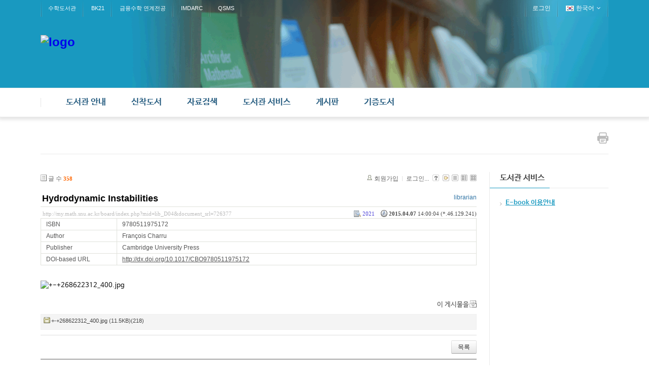

--- FILE ---
content_type: text/html; charset=UTF-8
request_url: http://my.math.snu.ac.kr/board/index.php?mid=lib_D04&page=12&sort_index=readed_count&order_type=asc&listStyle=gallery&document_srl=726377
body_size: 52179
content:
<!DOCTYPE html>
<html lang="ko">
<head>
<!-- META -->
<meta charset="utf-8">
<meta name="Generator" content="XpressEngine">
<meta http-equiv="X-UA-Compatible" content="IE=edge">
<!-- TITLE -->
<title>신착 E-Book - Hydrodynamic Instabilities</title>
<!-- CSS -->
<link rel="stylesheet" href="/board/common/css/xe.min.css?20200227095257" />
<link rel="stylesheet" href="/board/modules/board/skins/xe_board/css/common.css?20160318072225" />
<link rel="stylesheet" href="/board/modules/board/skins/xe_board/css/white.css?20160318072225" />
<link rel="stylesheet" href="/board/layouts/layout_intermission/css/reset.css?20160318072146" />
<link rel="stylesheet" href="/board/layouts/layout_intermission/css/font.css?20160318072146" />
<link rel="stylesheet" href="/board/layouts/layout_intermission/css/font-awesome/css/font-awesome.min.css?20160318072146" />
<link rel="stylesheet" href="/board/layouts/layout_intermission/css/im_common_lib.css?20160318072146" />
<link rel="stylesheet" href="/board/layouts/layout_intermission/css/slider_style.css?20160318072146" />
<link rel="stylesheet" href="/board/layouts/layout_intermission/css/theme/blue_lib.css?20160318072146" />
<link rel="stylesheet" href="/board/modules/editor/styles/default/style.css?20200227095256" />
<link rel="stylesheet" href="/board/files/faceOff/501/449/layout.css?20160926154431" />
<!-- JS -->
<script>
var current_url = "http://my.math.snu.ac.kr/board/?mid=lib_D04&page=12&sort_index=readed_count&order_type=asc&listStyle=gallery&document_srl=726377";
var request_uri = "http://my.math.snu.ac.kr/board/";
var current_mid = "lib_D04";
var waiting_message = "서버에 요청 중입니다. 잠시만 기다려주세요.";
var ssl_actions = new Array();
var default_url = "";
</script>
<!--[if lt IE 9]><script src="/board/common/js/jquery-1.x.min.js?20150408154114"></script>
<![endif]--><!--[if gte IE 9]><!--><script src="/board/common/js/jquery.min.js?20150408154114"></script>
<!--<![endif]--><script src="/board/common/js/x.min.js?20170817141800"></script>
<script src="/board/common/js/xe.min.js?20200227095257"></script>
<script src="/board/modules/board/tpl/js/board.min.js?20150408154114"></script>
<script src="/board/layouts/layout_intermission/js/common.js?20160318072146"></script>
<script src="/board/layouts/layout_intermission/js/jquery.glide.min.js?20160318072146"></script>
<script src="/board/layouts/layout_intermission/js/jquery.leanModal.min.js?20160318072146"></script>
<!-- RSS -->
<!-- ICON -->


<style> .xe_content { font-family:나눔바른고딕,NanumBarunGothic,나눔고딕,Nanumgothic,nbg,dotum,gulim,sans-serif;font-size:13px; }</style>
<link rel="canonical" href="http://my.math.snu.ac.kr/board/index.php?mid=lib_D04&amp;document_srl=726377" />
<meta property="og:locale" content="ko_KR" />
<meta property="og:type" content="article" />
<meta property="og:url" content="http://my.math.snu.ac.kr/board/index.php?mid=lib_D04&amp;document_srl=726377" />
<meta property="og:title" content="신착 E-Book - Hydrodynamic Instabilities" />
<meta property="article:published_time" content="2015-04-07T14:00:04+09:00" />
<meta property="article:modified_time" content="2015-04-07T14:00:04+09:00" />
<meta property="og:image" content="http://my.math.snu.ac.kr/board/./files/attach/images/449813/377/726/e83d351c20e0a2817701ca405323c682.jpg" />
<meta property="og:image:width" content="400" />
<meta property="og:image:height" content="567" />
<style type="text/css">
		.im_slider {height: px;}
		.slide a {display:block; height: px; background-repeat: no-repeat; background-position: center center; margin:0 auto;}
		.im_slider_img1 a {background-image: url("./");}
		.im_slider_img2 a {background-image: url("./");}
		.im_slider_img3 a {background-image: url("./");}
		.im_slider_img4 a {background-image: url("./");}
		.im_slider_img5 a {background-image: url("./");}
		.no_slider_image1 a {background-image: url("./layouts/layout_intermission/images/im_default_slider_img.jpg"); width:100%; height:500px;}
		.no_slider_image2 a {background-image: url("./layouts/layout_intermission/images/im_default_slider_img2.jpg"); width:100%; height:500px;}
					.im_slider {height: 500px !important;}
			</style>
<meta name="viewport" content="width=1440px, initial-scale=0.4, maximum-scale=1"><script>
//<![CDATA[
xe.current_lang = "ko";
xe.cmd_find = "찾기";
xe.cmd_cancel = "취소";
xe.cmd_confirm = "확인";
xe.msg_no_root = "루트는 선택 할 수 없습니다.";
xe.msg_no_shortcut = "바로가기는 선택 할 수 없습니다.";
xe.msg_select_menu = "대상 메뉴 선택";
//]]>
</script>
</head>
<body>

<div class="im_layout" id="gototop">
	<div class="im_headerWrap">
      <div class="im_topUtilmenuWrap">
      	<div class="im_topUtilmenu">
            <div class="im_topCustomMenu">
               <ul>
                  <li><a href="/board/index.php?mid=lib_main">수학도서관</a></li><li><a href="/board/index.php?mid=bk21_main">BK21</a></li><li><a href="http://finance.math.snu.ac.kr">금융수학 연계전공</a></li><li><a href="http://imdarc.snu.ac.kr">IMDARC</a></li><li><a href="http://qsms.math.snu.ac.kr">QSMS</a></li>               </ul>
            </div>
            <div class="im_memberMenu">
               <ul>
                  <li><a href="/board/index.php?mid=lib_D04&amp;page=12&amp;sort_index=readed_count&amp;order_type=asc&amp;listStyle=gallery&amp;document_srl=726377&amp;act=dispMemberLoginForm">로그인</a></li>  
<!--                  <li><a rel="leanModal" name="im_login_btn" href="#im_modal_login">로그인</a></li>                  <li><a href="/board/index.php?mid=lib_D04&amp;page=12&amp;sort_index=readed_count&amp;order_type=asc&amp;listStyle=gallery&amp;document_srl=726377&amp;act=dispMemberSignUpForm">회원가입</a></li> -->
                                                      <li class="im_language">
                  	<a href="#" class="toggle"><span class="im_flag"><img src="/board/layouts/layout_intermission/images/kr.png" alt="한국어" /></span><span class="im_label">한국어</span><span class="im_icon"><i class="fa fa-angle-down"></i></span></a>
 		               <ul class="selectLang">
                        <li>
                           <a href="#" onclick="doChangeLangType('en');return false;">English</a>
                        </li>							</ul>
                  </li>
						                  
               </ul>
            </div>
         </div>
      </div>
		<div class="im_header">
         <div class="im_topLogo">
         	<h1>
            	<a href="http://www.math.snu.ac.kr/board/lib_main"><img src="http://my.math.snu.ac.kr/board/files/attach/images/449501/99930f6978002c1f65ad5bb0c227e6ba.png" alt="logo" border="0" /></a>                           </h1>
         </div>
      
                     </div>
      </div>
   
      <div class="im_gnbWrap">
         <div class="im_gnb">
            <h2 class="im_hidden">global navigaion menu / 글로벌 네비게이션 메뉴</h2>
            <ul class="depth1">
               <li><a href="/board/index.php?mid=lib_A01">도서관 안내<span class="arrow-up"></span><span class="arrow-up-back"></span></a>
                  <ul class="depth2">
                     <li >
                     <a href="/board/index.php?mid=lib_A01">도서관 소개</a>
                     		
			            </li><li >
                     <a href="/board/index.php?mid=lib_A02">도서관 이용안내</a>
                     		
			            </li><li >
                     <a href="/board/index.php?mid=lib_A03">도서관 현황</a>
                     		
			            </li><li >
                     <a href="/board/index.php?mid=lib_A04">담당자 안내</a>
                     		
			            </li><li >
                     <a href="/board/index.php?mid=lib_A05">찾아오시는 길</a>
                     		
			            </li>                  </ul>	            </li><li><a href="/board/index.php?mid=lib_new_books">신착도서<span class="arrow-up"></span><span class="arrow-up-back"></span></a>
                  <ul class="depth2">
                     <li >
                     <a href="/board/index.php?mid=lib_new_books">신착도서</a>
                     		
			            </li><li >
                     <a href="/board/index.php?mid=lib_old_books">이전 신착도서</a>
                     		
			            </li>                  </ul>	            </li><li><a href="/board/index.php?mid=lib_C01">자료검색<span class="arrow-up"></span><span class="arrow-up-back"></span></a>
                  <ul class="depth2">
                     <li >
                     <a href="/board/index.php?mid=lib_C01">검색안내</a>
                     		
			            </li><li >
                     <a href="/board/index.php?mid=lib_C02">소장자료 검색</a>
                     		
			            </li><li >
                     <a href="http://libguide.snu.ac.kr/main">Research Guide</a>
                     		
			            </li>                  </ul>	            </li><li class="active"><a href="/board/index.php?mid=lib_D04">도서관 서비스<span class="arrow-up"></span><span class="arrow-up-back"></span></a>
                  <ul class="depth2">
                     <li class="active" >
                     <a href="/board/index.php?mid=lib_D04">E-book 이용안내</a>
                     		
			            </li>                  </ul>	            </li><li><a href="/board/index.php?mid=lib_E01">게시판<span class="arrow-up"></span><span class="arrow-up-back"></span></a>
                  <ul class="depth2">
                     <li >
                     <a href="/board/index.php?mid=lib_E01">도서관 공지사항</a>
                     		
			            </li><li >
                     <a href="/board/index.php?mid=lib_E02">FAQ</a>
                     		
			            </li><li >
                     <a href="/board/index.php?mid=lib_did">전자게시판<span class="arrow-right"><i class="fa fa-angle-right"></i></span></a>
                     	<ul class="depth3">
                     		<li><a href="#">목록</a></li><li><a href="/board/index.php?mid=page_Vkbo23">등록</a></li>                  		</ul>	
			            </li>                  </ul>	            </li><li><a href="/board/index.php?mid=page_kbNd22">기증도서<span class="arrow-up"></span><span class="arrow-up-back"></span></a>
                  <ul class="depth2">
                     <li >
                     <a href="/board/index.php?mid=page_kbNd22">기증도서 목록</a>
                     		
			            </li>                  </ul>	            </li>            </ul>            
         </div>
      </div>
	</div>
   
      <!-- Slider 가로세로 위치조정-->
   
      
      <div class="im_container">
   	<div class="im_sub_topbar">
               
         <div class="im_btn_print">
         	<a href="javascript:window.print()"><img src="/board/layouts/layout_intermission/images/button-print.png" alt="print this page" /></a>
         </div>
      </div>
   	<div class="im_sub_content">
                                                                                                         <!-- display skin title/description -->
    <!-- skin description -->
    <!-- board information -->
    <div class="boardInformation">
        <!-- article number -->
                <div class="articleNum">글 수 <strong>358</strong></div>
                <!-- login information -->
        <ul class="accountNavigation">
        
                    <li class="join"><a href="/board/index.php?mid=lib_D04&amp;page=12&amp;sort_index=readed_count&amp;order_type=asc&amp;listStyle=gallery&amp;document_srl=726377&amp;act=dispMemberSignUpForm">회원가입</a></li>
            <li class="loginAndLogout"><a href="/board/index.php?mid=lib_D04&amp;page=12&amp;sort_index=readed_count&amp;order_type=asc&amp;listStyle=gallery&amp;document_srl=726377&amp;act=dispMemberLoginForm">로그인...</a></li>
                            <li class="skin_info"><a href="/board/index.php?module=module&amp;act=dispModuleSkinInfo&amp;selected_module=board&amp;skin=xe_board" onclick="popopen(this.href,'skinInfo'); return false;"><img src="/board/modules/board/skins/xe_board/images/white/buttonHelp.gif" alt="Skin Info" width="13" height="13"/></a></li>
            <li class="tag_info"><a href="/board/index.php?mid=lib_D04&amp;page=12&amp;sort_index=readed_count&amp;order_type=asc&amp;listStyle=gallery&amp;document_srl=726377&amp;act=dispBoardTagList"><img src="/board/modules/board/skins/xe_board/images/white/iconAllTags.gif" alt="Tag list" width="13" height="13"/></a></li>
        
                        <li class="listType"><a href="/board/index.php?mid=lib_D04&amp;page=12&amp;sort_index=readed_count&amp;order_type=asc&amp;listStyle=list"><img src="/board/modules/board/skins/xe_board/images/white/typeList.gif" border="0" width="13" height="13" alt="List" /></a></li>
            <li class="listType"><a href="/board/index.php?mid=lib_D04&amp;page=12&amp;sort_index=readed_count&amp;order_type=asc&amp;listStyle=webzine"><img src="/board/modules/board/skins/xe_board/images/white/typeWebzine.gif" border="0" width="13" height="13" alt="Webzine" /></a></li>
            <li class="listType"><a href="/board/index.php?mid=lib_D04&amp;page=12&amp;sort_index=readed_count&amp;order_type=asc&amp;listStyle=gallery"><img src="/board/modules/board/skins/xe_board/images/white/typeGallery.gif" border="0" width="13" height="13" alt="Gallery" /></a></li>
                    </ul>
    </div>
        <div class="viewDocument">
        <!-- display the document contents -->
<div class="boardRead">
    <div class="originalContent">
        <div class="readHeader">
            <div class="titleAndUser">
                <div class="title">
                    <h1><a href="http://my.math.snu.ac.kr/board/index.php?mid=lib_D04&amp;document_srl=726377">Hydrodynamic Instabilities</a></h1>
                </div>
                                <div class="userInfo">
                                            <div class="author"><span class="member_448035">librarian</span></div>
                                    </div>
                                
            </div>
            <div class="dateAndCount">
                <div class="uri" title="게시글 주소"><a href="http://my.math.snu.ac.kr/board/index.php?mid=lib_D04&amp;document_srl=726377">http://my.math.snu.ac.kr/board/index.php?mid=lib_D04&amp;document_srl=726377</a></div>
                <div class="date" title="등록일">
                    <strong>2015.04.07</strong> 14:00:04 (*.46.129.241)                </div>
                <div class="readedCount" title="조회 수">2021</div>
                                <div class="replyAndTrackback">
                                                        </div>
                                
            </div>
            
        </div>
        
                <table cellspacing="0" summary="" class="extraVarsList">
        <col width="150" />
        <col />
                <tr>
            <th>ISBN</th>
            <td>9780511975172</td>
        </tr>
                <tr>
            <th>Author</th>
            <td>François Charru</td>
        </tr>
                <tr>
            <th>Publisher</th>
            <td>Cambridge University Press</td>
        </tr>
                <tr>
            <th>DOI-based URL</th>
            <td><a href="http://dx.doi.org/10.1017/CBO9780511975172" target="_blank">http://dx.doi.org/10.1017/CBO9780511975172</a></td>
        </tr>
                </table>
                <div class="readBody">
            <div class="contentBody">
                                    <!--BeforeDocument(726377,448035)--><div class="document_726377_448035 xe_content"><img src="http://www.math.snu.ac.kr/board/files/attach/images/449813/377/726/e83d351c20e0a2817701ca405323c682.jpg" alt="+-+268622312_400.jpg" width="400" height="567" style="" /><p><br /></p><div class="document_popup_menu"><a href="#popup_menu_area" class="document_726377" onclick="return false">이 게시물을</a></div></div><!--AfterDocument(726377,448035)-->                                <!-- display signature / profile image-->
                            </div>
        </div>
                                <div class="fileAttached">
                        <ul>
                                <li><a href="/board/?module=file&amp;act=procFileDownload&amp;file_srl=726378&amp;sid=48a5f790706de315635c59e257518e28&amp;module_srl=449813">+-+268622312_400.jpg (11.5KB)(218)</a></li>
                            </ul>
            
        </div>
            </div>
    <!-- list, modify/delete button -->
    <div class="btnArea">
                <span class="btn"><a href="/board/index.php?mid=lib_D04&amp;page=12&amp;sort_index=readed_count&amp;order_type=asc&amp;listStyle=gallery">목록</a></span>
                    </div>
</div>
<!-- trackback -->
<!-- comments -->
<a name="comment"></a>
<!-- comments form -->
    </div>
                <!-- display list -->
    <form action="./" method="get"><input type="hidden" name="error_return_url" value="/board/index.php?mid=lib_D04&amp;page=12&amp;sort_index=readed_count&amp;order_type=asc&amp;listStyle=gallery&amp;document_srl=726377" /><input type="hidden" name="act" value="" /><input type="hidden" name="mid" value="lib_D04" /><input type="hidden" name="vid" value="" />
    
    <div class="boardSubMenu">
                <div class="fr">
			<a href="/board/index.php?mid=lib_D04&amp;page=12&amp;sort_index=readed_count&amp;order_type=desc&amp;listStyle=gallery&amp;document_srl=726377">조회 수 <img src="/board/modules/board/skins/xe_board/images/common/buttonAscending.gif" alt="" width="5" height="3" class="sort" /></a>
			<a href="/board/index.php?mid=lib_D04&amp;page=12&amp;sort_index=voted_count&amp;order_type=desc&amp;listStyle=gallery&amp;document_srl=726377">추천 수</a>
			<a href="/board/index.php?mid=lib_D04&amp;page=12&amp;sort_index=blamed_count&amp;order_type=desc&amp;listStyle=gallery&amp;document_srl=726377">비추천 수</a>
        	<a href="/board/index.php?mid=lib_D04&amp;page=12&amp;sort_index=regdate&amp;order_type=desc&amp;listStyle=gallery&amp;document_srl=726377">날짜</a>
        	<a href="/board/index.php?mid=lib_D04&amp;page=12&amp;sort_index=last_update&amp;order_type=desc&amp;listStyle=gallery&amp;document_srl=726377">최근 수정일</a>
        </div>
		<div class="clear"></div>
    </div>
                        
                            <table cellspacing="0" summary="" class="boardList boardListNoTopBorder">
                				                <col width="80" />                				                <col />                				                				                				                				                				                <tbody>
                    <tr class="notice">
                        						                        <td class="notice">공지</td>
                								                        						<td class="title">
                                                        <a href="/board/index.php?mid=lib_D04&amp;page=12&amp;sort_index=readed_count&amp;order_type=asc&amp;listStyle=gallery&amp;document_srl=450191"><span style="font-weight:bold;;color:#EE2222">이용방법</span></a>
                            
                                                                                    <img src="http://my.math.snu.ac.kr/board/modules/document/tpl/icons//file.gif" alt="file" title="file" style="margin-right:2px;" />                        </td>
                        						                        						                        						                        						                        						                    </tr>
                </tbody>
                </table>
                        
                                                            <div class="thumbnailBox">
                                                <div class="cell" style="width:130px;height:150px;">
                                            <a href="/board/index.php?mid=lib_D04&amp;page=12&amp;sort_index=readed_count&amp;order_type=asc&amp;listStyle=gallery&amp;document_srl=789511"><img src="http://my.math.snu.ac.kr/board/files/thumbnails/511/789/100x100.crop.jpg?20181224032239" border="0" alt="" class="thumb"/></a>
                                        <div class="title">
                                                                        <a href="/board/index.php?mid=lib_D04&amp;page=12&amp;sort_index=readed_count&amp;order_type=asc&amp;listStyle=gallery&amp;document_srl=789511">Fractional Calculus View of Complexity : Tomorrow’s Science</a>
                                                                        <div class="nameAndDate">
                                                                                                                                        </div>
                    </div>
                    <div class="readAndRecommend">
                                                                                            </div>
                </div>
                                                                <div class="cell" style="width:130px;height:150px;">
                                            <img src="/board/modules/board/skins/xe_board/images/common/blank.gif" border="0" alt="" class="thumb" width="100" height="100" />
                                        <div class="title">
                                                                        <a href="/board/index.php?mid=lib_D04&amp;page=12&amp;sort_index=readed_count&amp;order_type=asc&amp;listStyle=gallery&amp;document_srl=1065267">Algebraic Geometry</a>
                                                                        <div class="nameAndDate">
                                                                                                                                        </div>
                    </div>
                    <div class="readAndRecommend">
                                                                                            </div>
                </div>
                                                                <div class="cell" style="width:130px;height:150px;">
                                            <img src="/board/modules/board/skins/xe_board/images/common/blank.gif" border="0" alt="" class="thumb" width="100" height="100" />
                                        <div class="title">
                                                                        <a href="/board/index.php?mid=lib_D04&amp;page=12&amp;sort_index=readed_count&amp;order_type=asc&amp;listStyle=gallery&amp;document_srl=450485">Complex Algebraic Surfaces</a>
                                                                        <div class="nameAndDate">
                                                                                                                                        </div>
                    </div>
                    <div class="readAndRecommend">
                                                                                            </div>
                </div>
                                                                <div class="cell" style="width:130px;height:150px;">
                                            <img src="/board/modules/board/skins/xe_board/images/common/blank.gif" border="0" alt="" class="thumb" width="100" height="100" />
                                        <div class="title">
                                                                        <a href="/board/index.php?mid=lib_D04&amp;page=12&amp;sort_index=readed_count&amp;order_type=asc&amp;listStyle=gallery&amp;document_srl=1004332">Differential Equations, Mathematical Physics, and Applications : Selim Grigorievich Krein Centennial</a>
                                                                        <div class="nameAndDate">
                                                                                                                                        </div>
                    </div>
                    <div class="readAndRecommend">
                                                                                            </div>
                </div>
                                                                <div class="cell" style="width:130px;height:150px;">
                                            <img src="/board/modules/board/skins/xe_board/images/common/blank.gif" border="0" alt="" class="thumb" width="100" height="100" />
                                        <div class="title">
                                                                        <a href="/board/index.php?mid=lib_D04&amp;page=12&amp;sort_index=readed_count&amp;order_type=asc&amp;listStyle=gallery&amp;document_srl=450490">Potential Theory in the Complex Plane</a>
                                                                        <div class="nameAndDate">
                                                                                                                                        </div>
                    </div>
                    <div class="readAndRecommend">
                                                                                            </div>
                </div>
                                                                <div class="cell" style="width:130px;height:150px;">
                                            <img src="/board/modules/board/skins/xe_board/images/common/blank.gif" border="0" alt="" class="thumb" width="100" height="100" />
                                        <div class="title">
                                                                        <a href="/board/index.php?mid=lib_D04&amp;page=12&amp;sort_index=readed_count&amp;order_type=asc&amp;listStyle=gallery&amp;document_srl=450492">Infinite-Dimensional Lie Algebras</a>
                                                                        <div class="nameAndDate">
                                                                                                                                        </div>
                    </div>
                    <div class="readAndRecommend">
                                                                                            </div>
                </div>
                                                                <div class="cell" style="width:130px;height:150px;">
                                            <img src="/board/modules/board/skins/xe_board/images/common/blank.gif" border="0" alt="" class="thumb" width="100" height="100" />
                                        <div class="title">
                                                                        <a href="/board/index.php?mid=lib_D04&amp;page=12&amp;sort_index=readed_count&amp;order_type=asc&amp;listStyle=gallery&amp;document_srl=1004314">Lectures and Surveys on G2-Manifolds and Related Topics</a>
                                                                        <div class="nameAndDate">
                                                                                                                                        </div>
                    </div>
                    <div class="readAndRecommend">
                                                                                            </div>
                </div>
                                                                <div class="cell" style="width:130px;height:150px;">
                                            <img src="/board/modules/board/skins/xe_board/images/common/blank.gif" border="0" alt="" class="thumb" width="100" height="100" />
                                        <div class="title">
                                                                        <a href="/board/index.php?mid=lib_D04&amp;page=12&amp;sort_index=readed_count&amp;order_type=asc&amp;listStyle=gallery&amp;document_srl=450588">Orbifolds and Stringy Topology</a>
                                                                        <div class="nameAndDate">
                                                                                                                                        </div>
                    </div>
                    <div class="readAndRecommend">
                                                                                            </div>
                </div>
                                                                <div class="cell" style="width:130px;height:150px;">
                                            <a href="/board/index.php?mid=lib_D04&amp;page=12&amp;sort_index=readed_count&amp;order_type=asc&amp;listStyle=gallery&amp;document_srl=789528"><img src="http://my.math.snu.ac.kr/board/files/thumbnails/528/789/100x100.crop.jpg?20181214182458" border="0" alt="" class="thumb"/></a>
                                        <div class="title">
                                                                        <a href="/board/index.php?mid=lib_D04&amp;page=12&amp;sort_index=readed_count&amp;order_type=asc&amp;listStyle=gallery&amp;document_srl=789528">Topological Theory of Graphs, DG edition</a>
                                                                        <div class="nameAndDate">
                                                                                                                                        </div>
                    </div>
                    <div class="readAndRecommend">
                                                                                            </div>
                </div>
                                                                <div class="cell" style="width:130px;height:150px;">
                                            <img src="/board/modules/board/skins/xe_board/images/common/blank.gif" border="0" alt="" class="thumb" width="100" height="100" />
                                        <div class="title">
                                                                        <a href="/board/index.php?mid=lib_D04&amp;page=12&amp;sort_index=readed_count&amp;order_type=asc&amp;listStyle=gallery&amp;document_srl=450488">Analysis</a>
                                                                        <div class="nameAndDate">
                                                                                                                                        </div>
                    </div>
                    <div class="readAndRecommend">
                                                                                            </div>
                </div>
                                                                <div class="cell" style="width:130px;height:150px;">
                                            <img src="/board/modules/board/skins/xe_board/images/common/blank.gif" border="0" alt="" class="thumb" width="100" height="100" />
                                        <div class="title">
                                                                        <a href="/board/index.php?mid=lib_D04&amp;page=12&amp;sort_index=readed_count&amp;order_type=asc&amp;listStyle=gallery&amp;document_srl=1065274">Combinatorial Convexity</a>
                                                                        <div class="nameAndDate">
                                                                                                                                        </div>
                    </div>
                    <div class="readAndRecommend">
                                                                                            </div>
                </div>
                                                                <div class="cell" style="width:130px;height:150px;">
                                            <img src="/board/modules/board/skins/xe_board/images/common/blank.gif" border="0" alt="" class="thumb" width="100" height="100" />
                                        <div class="title">
                                                                        <a href="/board/index.php?mid=lib_D04&amp;page=12&amp;sort_index=readed_count&amp;order_type=asc&amp;listStyle=gallery&amp;document_srl=1004352">$K$-theory in Algebra, Analysis and Topology</a>
                                                                        <div class="nameAndDate">
                                                                                                                                        </div>
                    </div>
                    <div class="readAndRecommend">
                                                                                            </div>
                </div>
                                                                <div class="cell" style="width:130px;height:150px;">
                                            <img src="/board/modules/board/skins/xe_board/images/common/blank.gif" border="0" alt="" class="thumb" width="100" height="100" />
                                        <div class="title">
                                                                        <a href="/board/index.php?mid=lib_D04&amp;page=12&amp;sort_index=readed_count&amp;order_type=asc&amp;listStyle=gallery&amp;document_srl=1004449">Advances in Cryptology – EUROCRYPT 2022 : 41st Annual International Conference on the Theory and Applications of Cryptographic Techniques, Trondheim, Norway, May 30 – June 3, 2022, Proceedings, Part I</a>
                                                                        <div class="nameAndDate">
                                                                                                                                        </div>
                    </div>
                    <div class="readAndRecommend">
                                                                                            </div>
                </div>
                                                                <div class="cell" style="width:130px;height:150px;">
                                            <img src="/board/modules/board/skins/xe_board/images/common/blank.gif" border="0" alt="" class="thumb" width="100" height="100" />
                                        <div class="title">
                                                                        <a href="/board/index.php?mid=lib_D04&amp;page=12&amp;sort_index=readed_count&amp;order_type=asc&amp;listStyle=gallery&amp;document_srl=1004467">The Adams Spectral Sequence for Topological Modular Forms</a>
                                                                        <div class="nameAndDate">
                                                                                                                                        </div>
                    </div>
                    <div class="readAndRecommend">
                                                                                            </div>
                </div>
                                                                <div class="cell" style="width:130px;height:150px;">
                                            <a href="/board/index.php?mid=lib_D04&amp;page=12&amp;sort_index=readed_count&amp;order_type=asc&amp;listStyle=gallery&amp;document_srl=763369"><img src="http://my.math.snu.ac.kr/board/files/thumbnails/369/763/100x100.crop.jpg?20160318072032" border="0" alt="" class="thumb"/></a>
                                        <div class="title">
                                                                        <a href="/board/index.php?mid=lib_D04&amp;page=12&amp;sort_index=readed_count&amp;order_type=asc&amp;listStyle=gallery&amp;document_srl=763369">Geometry from a Differentiable Viewpoint, 2nd ed.</a>
                                                                        <div class="nameAndDate">
                                                                                                                                        </div>
                    </div>
                    <div class="readAndRecommend">
                                                                                            </div>
                </div>
                                                                <div class="cell" style="width:130px;height:150px;">
                                            <img src="/board/modules/board/skins/xe_board/images/common/blank.gif" border="0" alt="" class="thumb" width="100" height="100" />
                                        <div class="title">
                                                                        <a href="/board/index.php?mid=lib_D04&amp;page=12&amp;sort_index=readed_count&amp;order_type=asc&amp;listStyle=gallery&amp;document_srl=1004320">Arithmetic Geometry: Computation and Applications</a>
                                                                        <div class="nameAndDate">
                                                                                                                                        </div>
                    </div>
                    <div class="readAndRecommend">
                                                                                            </div>
                </div>
                                                                <div class="cell" style="width:130px;height:150px;">
                                            <a href="/board/index.php?mid=lib_D04&amp;page=12&amp;sort_index=readed_count&amp;order_type=asc&amp;listStyle=gallery&amp;document_srl=789556"><img src="http://my.math.snu.ac.kr/board/files/thumbnails/556/789/100x100.crop.jpg?20181214182458" border="0" alt="" class="thumb"/></a>
                                        <div class="title">
                                                                        <a href="/board/index.php?mid=lib_D04&amp;page=12&amp;sort_index=readed_count&amp;order_type=asc&amp;listStyle=gallery&amp;document_srl=789556">Periodic Homogenization of Elliptic Systems</a>
                                                                        <div class="nameAndDate">
                                                                                                                                        </div>
                    </div>
                    <div class="readAndRecommend">
                                                                                            </div>
                </div>
                                                                <div class="cell" style="width:130px;height:150px;">
                                            <img src="/board/modules/board/skins/xe_board/images/common/blank.gif" border="0" alt="" class="thumb" width="100" height="100" />
                                        <div class="title">
                                                                        <a href="/board/index.php?mid=lib_D04&amp;page=12&amp;sort_index=readed_count&amp;order_type=asc&amp;listStyle=gallery&amp;document_srl=1004410">Lectures on Selected Topics in Von Neumann Algebras</a>
                                                                        <div class="nameAndDate">
                                                                                                                                        </div>
                    </div>
                    <div class="readAndRecommend">
                                                                                            </div>
                </div>
                                                                <div class="cell" style="width:130px;height:150px;">
                                            <a href="/board/index.php?mid=lib_D04&amp;page=12&amp;sort_index=readed_count&amp;order_type=asc&amp;listStyle=gallery&amp;document_srl=763355"><img src="http://my.math.snu.ac.kr/board/files/thumbnails/355/763/100x100.crop.jpg?20160318072030" border="0" alt="" class="thumb"/></a>
                                        <div class="title">
                                                                        <a href="/board/index.php?mid=lib_D04&amp;page=12&amp;sort_index=readed_count&amp;order_type=asc&amp;listStyle=gallery&amp;document_srl=763355">A Concise Introduction to the Theory of Numbers</a>
                                                                        <div class="nameAndDate">
                                                                                                                                        </div>
                    </div>
                    <div class="readAndRecommend">
                                                                                            </div>
                </div>
                                                                <div class="cell" style="width:130px;height:150px;">
                                            <a href="/board/index.php?mid=lib_D04&amp;page=12&amp;sort_index=readed_count&amp;order_type=asc&amp;listStyle=gallery&amp;document_srl=789522"><img src="http://my.math.snu.ac.kr/board/files/thumbnails/522/789/100x100.crop.jpg?20181214182458" border="0" alt="" class="thumb"/></a>
                                        <div class="title">
                                                                        <a href="/board/index.php?mid=lib_D04&amp;page=12&amp;sort_index=readed_count&amp;order_type=asc&amp;listStyle=gallery&amp;document_srl=789522">Data Analysis for the Life Sciences with R</a>
                                                                        <div class="nameAndDate">
                                                                                                                                        </div>
                    </div>
                    <div class="readAndRecommend">
                                                                                            </div>
                </div>
                                                
            </div>
            </form>
        <div class="boardBottom">
    <!-- write document, list button -->
        <div class="btnArea">
							</span>
        </div>
    <!-- page navigation -->
        <div class="pagination a1">
            <a href="/board/index.php?mid=lib_D04&amp;sort_index=readed_count&amp;order_type=asc&amp;listStyle=gallery" class="prevEnd">첫 페이지</a> 
                                                <a href="/board/index.php?mid=lib_D04&amp;page=7&amp;sort_index=readed_count&amp;order_type=asc&amp;listStyle=gallery">7</a>
                                                                <a href="/board/index.php?mid=lib_D04&amp;page=8&amp;sort_index=readed_count&amp;order_type=asc&amp;listStyle=gallery">8</a>
                                                                <a href="/board/index.php?mid=lib_D04&amp;page=9&amp;sort_index=readed_count&amp;order_type=asc&amp;listStyle=gallery">9</a>
                                                                <a href="/board/index.php?mid=lib_D04&amp;page=10&amp;sort_index=readed_count&amp;order_type=asc&amp;listStyle=gallery">10</a>
                                                                <a href="/board/index.php?mid=lib_D04&amp;page=11&amp;sort_index=readed_count&amp;order_type=asc&amp;listStyle=gallery">11</a>
                                                                <strong>12</strong> 
                                                                <a href="/board/index.php?mid=lib_D04&amp;page=13&amp;sort_index=readed_count&amp;order_type=asc&amp;listStyle=gallery">13</a>
                                                                <a href="/board/index.php?mid=lib_D04&amp;page=14&amp;sort_index=readed_count&amp;order_type=asc&amp;listStyle=gallery">14</a>
                                                                <a href="/board/index.php?mid=lib_D04&amp;page=15&amp;sort_index=readed_count&amp;order_type=asc&amp;listStyle=gallery">15</a>
                                                                <a href="/board/index.php?mid=lib_D04&amp;page=16&amp;sort_index=readed_count&amp;order_type=asc&amp;listStyle=gallery">16</a>
                                        <a href="/board/index.php?mid=lib_D04&amp;page=18&amp;sort_index=readed_count&amp;order_type=asc&amp;listStyle=gallery" class="nextEnd">끝 페이지</a>
        </div>
<!-- -->
    <!-- search -->
                <div class="boardSearch">
            <form action="http://my.math.snu.ac.kr/board/" method="get" onsubmit="return procFilter(this, search)" id="fo_search" ><input type="hidden" name="act" value="" />
                                <input type="hidden" name="mid" value="lib_D04" />
                <input type="hidden" name="category" value="" />
                <select name="search_target">
                                        <option value="title_content" >제목+내용</option>
                                        <option value="title" >제목</option>
                                        <option value="content" >내용</option>
                                        <option value="comment" >댓글</option>
                                        <option value="user_name" >이름</option>
                                        <option value="nick_name" >닉네임</option>
                                        <option value="tag" >태그</option>
                                        <option value="extra_vars2" >Author</option>
                                        <option value="extra_vars4" >DOI-based URL</option>
                                    </select>
                <input type="text" name="search_keyword" value="" class="iText"/>
                                <span class="btn"><input type="submit" value="검색" /></span>
                <span class="btn"><a href="/board/index.php?mid=lib_D04&amp;listStyle=gallery">취소</a></span>
            </form>
        </div>
            </div>
<!-- display the text on footer -->
      </div>
      <div class="im_sub_rightbar">
      	<div class="im_lnb">
                           <h2 class="im_lnb_title"><span class="im_lnb_heading">도서관 서비스</span></h2>
             
            <div class="im_lnb_box">
               <ul class="depth2">          
                  <li ><a href="/board/index.php?mid=lib_D04" class="on"><span class="lnblv1">E-book 이용안내</span></a>	
                                       </li>               </ul>            </div>
         </div>
      </div> <!-- // 오른쪽 사이드바 -->
   </div><!-- // im_container cond="sub" -->
	<div class="im_footerWrap">
   	<div class="im_footer">
      	<div class="im_footer_logo">
	         <a href="http://www.math.snu.ac.kr/board/lib_main"><img src="http://my.math.snu.ac.kr/board/files/attach/images/449501/04295e2ebe77758a94c64ba4d7f20d34.png" alt="logo" border="0" /></a>                     </div>
         <div class="im_footer_right">
         	<div class="im_footer_menu">
               <ul>
                  <li><a href="/board/index.php?mid=policy">개인정보 처리방침 |</a></li><li><a href="/board/index.php?mid=b1_3">오시는 길</a></li><li><a href="http://www.snu.ac.kr">| 서울대학교</a></li><li><a href="http://cns.snu.ac.kr">| 서울대학교 자연과학대학</a></li>               </ul>
            </div>
            <div class="im_footer_info">
            	<span class="contact"></span>                              <span class="copyright">COPYRIGHT ⓒ  ALL RIGHT RESERVED.</span>                           </div>
            <div class="im_familysite">
            	<a href="#" class="im_open"><span class="label">관련사이트</span><span class="icon"><i class="fa fa-angle-up"></i></span></a>
               <ul>
                  <li><a href=""></a></li>
                  <li><a href=""></a></li>
                  <li><a href=""></a></li>
                  <li><a href=""></a></li>
                  <li><a href=""></a></li>
               </ul> 
            </div>         </div>
         <div class="im_gototop">
         	<a href="#"><span class="icon"><i class="fa fa-chevron-up"></i></span><span class="label">TOP</span></a>
         </div>
      </div>
   </div>
</div>
	 	 	 	<!-- Modal login window -->
	<div id="im_modal_login">
      <p class="loginWindow_header"><img src="/board/layouts/layout_intermission/images/login_white.png" alt="로그인"/></p>
		      <div class="loginWindow">
      	<form action="" method="post" id="im_Login_form"  ><input type="hidden" name="error_return_url" value="/board/index.php?mid=lib_D04&amp;page=12&amp;sort_index=readed_count&amp;order_type=asc&amp;listStyle=gallery&amp;document_srl=726377" /><input type="hidden" name="mid" value="lib_D04" /><input type="hidden" name="vid" value="" /><input type="hidden" name="ruleset" value="@login" />
				<input type="hidden" name="success_return_url" value="/board/index.php?mid=lib_D04&page=12&sort_index=readed_count&order_type=asc&listStyle=gallery&document_srl=726377" />
				<input type="hidden" name="act" value="procMemberLogin" />
            <fieldset>
	            <legend class="im_hidden">로그인폼</legend>
                 <dl>
                     <dt><label for="uid">아이디</label></dt>
                     <dd><input name="user_id" type="text" class="inputuid" id="uid" title="아이디" /></dd>
                     <dt><label for="upw">비밀번호</label></dt>
                     <dd><input name="password" type="password" class="inputupw" id="upw" title="비밀번호" /></dd>
                 </dl>
               <div class="keepWrap">
               	<div class="keep">
                  <input name="keep_signed" type="checkbox" id="keep_login" value="Y" class="inputCheck" onclick="if(this.checked) return confirm('브라우저를 닫더라도 로그인이 계속 유지될 수 있습니다.\n\n로그인 유지 기능을 사용할 경우 다음 접속부터는 로그인할 필요가 없습니다.\n\n단, 게임방, 학교 등 공공장소에서 이용 시 개인정보가 유출될 수 있으니 꼭 로그아웃을 해주세요.');"/>
                  <label for="keep_login" title="로그인 유지"></label>
                  </div>
                  <p class="keep_text"><span>로그인 유지</span></p>
               </div>
               	
                <div class="submit_btn"><a href="#" class="login_submit" onclick="document.getElementById('im_Login_form').submit()">로그인</a></div>
             </fieldset>
         </form>
			<div class="login_menu">
				<ul>
               <li><a href="/board/index.php?mid=lib_D04&amp;page=12&amp;sort_index=readed_count&amp;order_type=asc&amp;listStyle=gallery&amp;document_srl=726377&amp;act=dispMemberSignUpForm">회원가입</a></li>
               <li><a href="/board/index.php?mid=lib_D04&amp;page=12&amp;sort_index=readed_count&amp;order_type=asc&amp;listStyle=gallery&amp;document_srl=726377&amp;act=dispMemberFindAccount">ID/PW 찾기</a></li>
				</ul>
			</div>
         <p class="close_loginWindow"><a href="" class="modal_close"><i class="fa fa-times"></i></a></p>
        </div>
    </div>
    <!-- /loginWindow -->
<!-- ETC -->
<div class="wfsr"></div>
<script src="/board/files/cache/js_filter_compiled/d046d1841b9c79c545b82d3be892699d.ko.compiled.js?20260119155425"></script><script src="/board/files/cache/js_filter_compiled/1bdc15d63816408b99f674eb6a6ffcea.ko.compiled.js?20260119155432"></script><script src="/board/files/cache/js_filter_compiled/9b007ee9f2af763bb3d35e4fb16498e9.ko.compiled.js?20260119155432"></script><script src="/board/addons/autolink/autolink.js?20200227095259"></script><script src="/board/files/cache/js_filter_compiled/deaf5e4c7dd31c7afc31b80200ed84ea.ko.compiled.js?20260119155425"></script><script src="/board/files/cache/ruleset/350093e92019d1652945653177748ff1.ko.js?20260119155425"></script></body>
</html>
